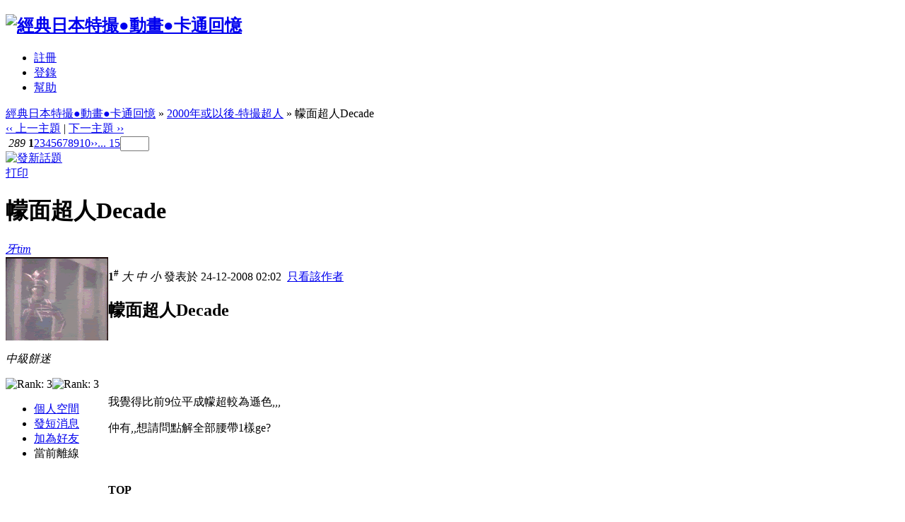

--- FILE ---
content_type: text/html
request_url: http://www.oldcake.net/viewthread.php?tid=11634&extra=page%3D1&page=1
body_size: 10331
content:
<!DOCTYPE html PUBLIC "-//W3C//DTD XHTML 1.0 Transitional//EN" "http://www.w3.org/TR/xhtml1/DTD/xhtml1-transitional.dtd">
<html xmlns="http://www.w3.org/1999/xhtml">
<head>
<meta http-equiv="Content-Type" content="text/html; charset=big5" />
<title>幪面超人Decade - 2000年或以後-特撮超人 -  經典日本特撮●動畫●卡通回憶 ※※~~oldcake.net~~※※ - Powered by Discuz!</title>
<meta name="keywords" content="免費,幪面超人,宇宙飛龍,巴別二世,V形電磁俠,三一萬能俠,惡魔人,神勇飛鷹俠,電腦奇俠,鐵甲萬能俠,再造人,卡新,破裏拳,小露寶,宇宙戰艦,伏魔三劍俠,巨靈神,五勇士,宇宙騎士,超力電磁,小甜甜,無敵鐵羅剎,太空小五義,哥頓,無敵巴拉特,大鐵人17,皇牌突擊隊,金剛小寶貝,太空保衛者,太空保衛團,磁力鐵甲人,太空西遊記,高迪安,高立的未來世界,機動戰士,排球女將,機甲艦隊,六神合體,黃金戰士,黃金戰士,太陽之牙,銀河烈風,超時空要塞,宇宙刑事Gavan,機甲創世紀,北斗之拳" />
<meta name="description" content=" 經典日本特撮●動畫●卡通回憶 
&amp;nbsp;
&amp;nbsp;
我覺得比前9位平成幪超較為遜色,,,
仲有,,想請問點解全部腰帶1樣ge? - Discuz! Board" />
<meta name="generator" content="Discuz! 6.0.0" />
<meta name="author" content="Discuz! Team and Comsenz UI Team" />
<meta name="copyright" content="2001-2007 Comsenz Inc." />
<meta name="MSSmartTagsPreventParsing" content="True" />
<meta http-equiv="MSThemeCompatible" content="Yes" />
<link rel="archives" title="經典日本特撮●動畫●卡通回憶" href="http://www.oldcake.net/archiver/" />
	<link rel="stylesheet" type="text/css" href="forumdata/cache/style_7.css" />
	<link rel="stylesheet" type="text/css" href="forumdata/cache/style_7_append.css" />
<script type="text/javascript">var IMGDIR = './images/toby_orange';var attackevasive = '0';var gid = 0;gid = parseInt('4');var fid = parseInt('537');var tid = parseInt('11634');</script>
<script src="include/javascript/common.js" type="text/javascript"></script>
<script src="include/javascript/menu.js" type="text/javascript"></script>
<script src="include/javascript/ajax.js" type="text/javascript"></script>
</head>

<body onkeydown="if(event.keyCode==27) return false;">

	<div id="append_parent"></div><div id="ajaxwaitid"></div>
	<div class="wrap">
		<div id="header">
			<h2><a href="index.php" title="經典日本特撮●動畫●卡通回憶"><img src="./images/toby_orange/logo.gif" alt="經典日本特撮●動畫●卡通回憶" border="0" /></a></h2>
			<div id="ad_headerbanner"></div>
		</div>
		<div id="menu">
		
			<ul>
							<li><a href="register.php" class="notabs">註冊</a></li>
				<li><a href="logging.php?action=login">登錄</a></li>
			
																												<li><a href="faq.php">幫助</a></li>
			</ul>
		</div>
<script src="include/javascript/viewthread.js" type="text/javascript"></script>
<script type="text/javascript">zoomstatus = parseInt(1);</script>

<div id="foruminfo">
	<div id="nav">
		<a href="index.php">經典日本特撮●動畫●卡通回憶</a> &raquo; <a href="forumdisplay.php?fid=537&amp;page=1">2000年或以後-特撮超人</a> &raquo; 幪面超人Decade	</div>
	<div id="headsearch">
			</div>
</div>

<div id="ad_text"></div>


<div class="pages_btns">
	<div class="threadflow"><a href="redirect.php?fid=537&amp;tid=11634&amp;goto=nextoldset"> &lsaquo;&lsaquo; 上一主題</a> | <a href="redirect.php?fid=537&amp;tid=11634&amp;goto=nextnewset">下一主題 &rsaquo;&rsaquo;</a></div>
	<div class="pages"><em>&nbsp;289&nbsp;</em><strong>1</strong><a href="viewthread.php?tid=11634&amp;extra=page%3D1&amp;page=2">2</a><a href="viewthread.php?tid=11634&amp;extra=page%3D1&amp;page=3">3</a><a href="viewthread.php?tid=11634&amp;extra=page%3D1&amp;page=4">4</a><a href="viewthread.php?tid=11634&amp;extra=page%3D1&amp;page=5">5</a><a href="viewthread.php?tid=11634&amp;extra=page%3D1&amp;page=6">6</a><a href="viewthread.php?tid=11634&amp;extra=page%3D1&amp;page=7">7</a><a href="viewthread.php?tid=11634&amp;extra=page%3D1&amp;page=8">8</a><a href="viewthread.php?tid=11634&amp;extra=page%3D1&amp;page=9">9</a><a href="viewthread.php?tid=11634&amp;extra=page%3D1&amp;page=10">10</a><a href="viewthread.php?tid=11634&amp;extra=page%3D1&amp;page=2" class="next">&rsaquo;&rsaquo;</a><a href="viewthread.php?tid=11634&amp;extra=page%3D1&amp;page=15" class="last">... 15</a><kbd><input type="text" name="custompage" size="3" onkeydown="if(event.keyCode==13) {window.location='viewthread.php?tid=11634&amp;extra=page%3D1&amp;page='+this.value; return false;}" /></kbd></div>			<span class="postbtn" id="newspecial" onmouseover="$('newspecial').id = 'newspecialtmp';this.id = 'newspecial';showMenu(this.id)"><a href="post.php?action=newthread&amp;fid=537&amp;extra=page%3D1"><img src="./images/toby_orange/newtopic.gif" border="0" alt="發新話題" title="發新話題" /></a></span>
		<span class="replybtn"><a href="post.php?action=reply&amp;fid=537&amp;tid=11634&amp;extra=page%3D1"><img src="./images/toby_orange/reply.gif" border="0" alt="" /></a></span></div>

	<ul class="popupmenu_popup newspecialmenu" id="newspecial_menu" style="display: none">
		<li><a href="post.php?action=newthread&amp;fid=537&amp;extra=page%3D1">發新話題</a></li>
		<li class="poll"><a href="post.php?action=newthread&amp;fid=537&amp;extra=page%3D1&amp;special=1">發佈投票</a></li>		<li class="trade"><a href="post.php?action=newthread&amp;fid=537&amp;extra=page%3D1&amp;special=2">發佈商品</a></li>		<li class="reward"><a href="post.php?action=newthread&amp;fid=537&amp;extra=page%3D1&amp;special=3">發佈懸賞</a></li>		<li class="activity"><a href="post.php?action=newthread&amp;fid=537&amp;extra=page%3D1&amp;special=4">發佈活動</a></li>		<li class="debate"><a href="post.php?action=newthread&amp;fid=537&amp;extra=page%3D1&amp;special=5">發佈辯論</a></li>		<li class="video"><a href="post.php?action=newthread&amp;fid=537&amp;extra=page%3D1&amp;special=6">發佈視頻</a></li>			</ul>

<form method="post" name="modactions">
	<input type="hidden" name="formhash" value="e683a8f1" />
	<div class="mainbox viewthread">
		<span class="headactions">
				<a href="viewthread.php?action=printable&amp;tid=11634" target="_blank" class="notabs">打印</a>
		</span>
		<h1>幪面超人Decade		</h1>
							<table id="pid144010" summary="pid144010" cellspacing="0" cellpadding="0">
			<tr>
				<td class="postauthor">
					 					<cite>											<a href="space.php?uid=2841" target="_blank" id="userinfo144010" class="dropmenu" onmouseover="showMenu(this.id)">牙tim</a></cite>
																			<div class="avatar"><img src="http://i829.photobucket.com/albums/zz216/ultramanharry/2007106151452674.gif" width="145" height="118" border="0" alt="" /></div>												<p><em>中級餅迷</em></p>
						<p><img src="./images/toby_orange/star_level2.gif" alt="Rank: 3" /><img src="./images/toby_orange/star_level1.gif" alt="Rank: 3" /></p>
																		
						<ul>
													<li class="space">
															<a href="space.php?uid=2841" target="_blank" title="牙tim的個人空間">
														個人空間</a></li>
												<li class="pm"><a href="pm.php?action=send&amp;uid=2841" target="_blank" id="ajax_uid_144010" onclick="ajaxmenu(event, this.id, 9000000, null, 0)">發短消息</a></li>
						<li class="buddy"><a href="my.php?item=buddylist&amp;newbuddyid=2841&amp;buddysubmit=yes" target="_blank" id="ajax_buddy_0" onclick="ajaxmenu(event, this.id, null, 0)">加為好友</a></li>

																					<li class="offline">當前離線
														</li>
						
						</ul>
									</td>
				<td class="postcontent" >
					<div class="postinfo">
						<strong title="複製帖子鏈接到剪貼板" id="postnum_144010" onclick="setcopy('http://www.oldcake.net/viewthread.php?tid=11634&amp;page=1#pid144010', '帖子鏈接已經複製到剪貼板')">1<sup>#</sup></strong>
													<em onclick="$('postmessage_144010').className='t_bigfont'">大</em>							<em onclick="$('postmessage_144010').className='t_msgfont'">中</em>
							<em onclick="$('postmessage_144010').className='t_smallfont'">小</em>												發表於 24-12-2008 02:02&nbsp;																					<a href="viewthread.php?tid=11634&amp;page=1&amp;authorid=2841">只看該作者</a>
																		</div>
					<div id="ad_thread2_0"></div>
					<div class="postmessage defaultpost">
												<div id="ad_thread3_0"></div><div id="ad_thread4_0"></div>
													<h2>幪面超人Decade</h2>
						
						
																											<div id="postmessage_144010" class="t_msgfont"><P><img src="http://www.hyes.tyc.edu.tw/~m78/all/p02.jpg" border="0" onclick="zoom(this)" onload="attachimg(this, 'load')" alt="" /></P>
<P>&nbsp;</P>
<P>&nbsp;</P>
<P>我覺得比前9位平成幪超較為遜色,,,</P>
<P>仲有,,想請問點解全部腰帶1樣ge?</P></div>

							
							
							
													</div>
															</div>
			</td>
		</tr>
		<tr>
			<td class="postauthor">
								<div class="popupmenu_popup userinfopanel" id="userinfo144010_menu" style="display: none;">
										<dl><dt>帖子</dt><dd>293&nbsp;</dd><dt>積分</dt><dd>321&nbsp;</dd><dt>在線時間</dt><dd>114 小時&nbsp;</dd><dt>註冊時間</dt><dd>17-11-2007&nbsp;</dd><dt>最後登錄</dt><dd>13-3-2025&nbsp;</dd></dl>
										<p><a href="space.php?action=viewpro&amp;uid=2841" target="_blank">查看詳細資料</a></p>
									</div>
							</td>
			<td class="postcontent">
				<div class="postactions">
										<p>
																																																<strong onclick="scroll(0,0)" title="頂部">TOP</strong>
					</p>
					<div id="ad_thread1_0"></div>
				</div>
			</td>
		</tr>
		</table>
		</div><div id="ad_interthread">		</div>
	<div class="mainbox viewthread">
			<table id="pid144029" summary="pid144029" cellspacing="0" cellpadding="0">
			<tr>
				<td class="postauthor">
					 					<cite>											<a href="space.php?uid=189" target="_blank" id="userinfo144029" class="dropmenu" onmouseover="showMenu(this.id)">火馬</a></cite>
																			<div class="avatar"><img src="http://i95.photobucket.com/albums/l131/toby_lau/75pvwwvqaxat57vx.jpg" width="100" height="120" border="0" alt="" /></div>												<p><em>老餅再造人</em></p>
						<p><img src="./images/toby_orange/star_level3.gif" alt="Rank: 10" /><img src="./images/toby_orange/star_level3.gif" alt="Rank: 10" /><img src="./images/toby_orange/star_level2.gif" alt="Rank: 10" /></p>
																		
						<ul>
													<li class="space">
															<a href="space.php?uid=189" target="_blank" title="火馬的個人空間">
														個人空間</a></li>
												<li class="pm"><a href="pm.php?action=send&amp;uid=189" target="_blank" id="ajax_uid_144029" onclick="ajaxmenu(event, this.id, 9000000, null, 0)">發短消息</a></li>
						<li class="buddy"><a href="my.php?item=buddylist&amp;newbuddyid=189&amp;buddysubmit=yes" target="_blank" id="ajax_buddy_1" onclick="ajaxmenu(event, this.id, null, 0)">加為好友</a></li>

																					<li class="offline">當前離線
														</li>
						
						</ul>
									</td>
				<td class="postcontent" >
					<div class="postinfo">
						<strong title="複製帖子鏈接到剪貼板" id="postnum_144029" onclick="setcopy('http://www.oldcake.net/viewthread.php?tid=11634&amp;page=1#pid144029', '帖子鏈接已經複製到剪貼板')">2<sup>#</sup></strong>
													<em onclick="$('postmessage_144029').className='t_bigfont'">大</em>							<em onclick="$('postmessage_144029').className='t_msgfont'">中</em>
							<em onclick="$('postmessage_144029').className='t_smallfont'">小</em>												發表於 24-12-2008 09:41&nbsp;																					<a href="viewthread.php?tid=11634&amp;page=1&amp;authorid=189">只看該作者</a>
																		</div>
					<div id="ad_thread2_1"></div>
					<div class="postmessage defaultpost">
												<div id="ad_thread3_1"></div><div id="ad_thread4_1"></div>
						
						
																											<div id="postmessage_144029" class="t_msgfont"><div class="quote"><h5>引用:</h5><blockquote>原帖由 <I>牙tim</I> 於 24-12-2008 02:02 發表 <A href="http://www.oldcake.net/redirect.php?goto=findpost&amp;pid=144010&amp;ptid=11634" target=_blank><IMG onmousewheel="return imgzoom(this);" onmouseover="if(this.width>screen.width*0.7) {this.resized=true; this.width=screen.width*0.7; this.style.cursor='hand'; this.alt='Click here to open new window\nCTRL+Mouse wheel to zoom in/out';}" onclick="if(!this.resized) {return true;} else {window.open('http://www.oldcake.net/images/common/back.gif');}" alt="" src="http://www.oldcake.net/images/common/back.gif" onload="if(this.width>screen.width*0.7) {this.resized=true; this.width=screen.width*0.7; this.alt='Click here to open new window\nCTRL+Mouse wheel to zoom in/out';}" border=0></A> http://www.hyes.tyc.edu.tw/~m78/all/p02.jpg &nbsp; &nbsp; 我覺得比前9位平成幪超較為遜色,,, 仲有,,想請問點解全部腰帶1樣ge? </blockquote></div>似邪惡蜘蛛俠多d................<IMG alt="" src="http://www.oldcake.net/images/smilies/toby_orange/sweat.gif" border=0 smilieid="10"></div>

							
							
							
													</div>
															</div>
			</td>
		</tr>
		<tr>
			<td class="postauthor">
								<div class="popupmenu_popup userinfopanel" id="userinfo144029_menu" style="display: none;">
										<dl><dt>帖子</dt><dd>8508&nbsp;</dd><dt>積分</dt><dd>8727&nbsp;</dd><dt>在線時間</dt><dd>1043 小時&nbsp;</dd><dt>註冊時間</dt><dd>13-9-2006&nbsp;</dd><dt>最後登錄</dt><dd>21-4-2020&nbsp;</dd></dl>
										<p><a href="space.php?action=viewpro&amp;uid=189" target="_blank">查看詳細資料</a></p>
									</div>
							</td>
			<td class="postcontent">
				<div class="postactions">
										<p>
																																																<strong onclick="scroll(0,0)" title="頂部">TOP</strong>
					</p>
					<div id="ad_thread1_1"></div>
				</div>
			</td>
		</tr>
		</table>
				</div>
	<div class="mainbox viewthread">
			<table id="pid144055" summary="pid144055" cellspacing="0" cellpadding="0">
			<tr>
				<td class="postauthor">
					 					<cite>											<a href="space.php?uid=2728" target="_blank" id="userinfo144055" class="dropmenu" onmouseover="showMenu(this.id)">聰洛多薩比</a></cite>
						<p>洋蔥頭</p>													<div class="avatar"><img src="http://www.readingtimes.com.tw/timeshtml/ad/fa0322/msnpic/87.jpg" width="124" height="124" border="0" alt="" /></div>												<p><em>版主</em></p>
						<p><img src="./images/toby_orange/star_level3.gif" alt="Rank: 7" /><img src="./images/toby_orange/star_level2.gif" alt="Rank: 7" /><img src="./images/toby_orange/star_level1.gif" alt="Rank: 7" /></p>
						<p class="customstatus">我是洋蔥頭</p>												
						<ul>
													<li class="space">
															<a href="space.php?uid=2728" target="_blank" title="洋蔥頭的家">
														個人空間</a></li>
												<li class="pm"><a href="pm.php?action=send&amp;uid=2728" target="_blank" id="ajax_uid_144055" onclick="ajaxmenu(event, this.id, 9000000, null, 0)">發短消息</a></li>
						<li class="buddy"><a href="my.php?item=buddylist&amp;newbuddyid=2728&amp;buddysubmit=yes" target="_blank" id="ajax_buddy_2" onclick="ajaxmenu(event, this.id, null, 0)">加為好友</a></li>

																					<li class="offline">當前離線
														</li>
						
						</ul>
									</td>
				<td class="postcontent" >
					<div class="postinfo">
						<strong title="複製帖子鏈接到剪貼板" id="postnum_144055" onclick="setcopy('http://www.oldcake.net/viewthread.php?tid=11634&amp;page=1#pid144055', '帖子鏈接已經複製到剪貼板')">3<sup>#</sup></strong>
													<em onclick="$('postmessage_144055').className='t_bigfont'">大</em>							<em onclick="$('postmessage_144055').className='t_msgfont'">中</em>
							<em onclick="$('postmessage_144055').className='t_smallfont'">小</em>												發表於 24-12-2008 12:07&nbsp;																					<a href="viewthread.php?tid=11634&amp;page=1&amp;authorid=2728">只看該作者</a>
																		</div>
					<div id="ad_thread2_2"></div>
					<div class="postmessage defaultpost">
												<div id="ad_thread3_2"></div><div id="ad_thread4_2"></div>
						
						
																											<div id="postmessage_144055" class="t_msgfont"><P><div class="quote"><h5>引用:</h5><blockquote>原帖由 <I>牙tim</I> 於 24-12-2008 02:02 發表 <A href="http://www.oldcake.net/redirect.php?goto=findpost&amp;pid=144010&amp;ptid=11634" target=_blank><IMG onmousewheel="return imgzoom(this);" onmouseover="if(this.width>screen.width*0.7) {this.resized=true; this.width=screen.width*0.7; this.style.cursor='hand'; this.alt='Click here to open new window\nCTRL+Mouse wheel to zoom in/out';}" onclick="if(!this.resized) {return true;} else {window.open('http://www.oldcake.net/images/common/back.gif');}" alt="" src="http://www.oldcake.net/images/common/back.gif" onload="if(this.width>screen.width*0.7) {this.resized=true; this.width=screen.width*0.7; this.alt='Click here to open new window\nCTRL+Mouse wheel to zoom in/out';}" border=0></A> http://www.hyes.tyc.edu.tw/~m78/all/p02.jpg &nbsp; &nbsp; 我覺得比前9位平成幪超較為遜色,,, 仲有,,想請問點解全部腰帶1樣ge? </blockquote></div></P>
<P>證明到一樣野...</P>
<P>佢係可以化身成為之前個九位幪面超人...</P>
<P>又或者可以召喚佢地...</P>
<P>呢個可能都幾大...</P></div>

							
							
							
													</div>
													<div class="signatures" style="maxHeightIE: 2880px;">
								特攝之家重開了!!!<br />
歡迎各位參觀: <a href="http://threec2002.neocities.org/" target="_blank">特攝之家</a>							</div>
															</div>
			</td>
		</tr>
		<tr>
			<td class="postauthor">
								<div class="popupmenu_popup userinfopanel" id="userinfo144055_menu" style="display: none;">
										<dl><dt>帖子</dt><dd>10597&nbsp;</dd><dt>積分</dt><dd>10950&nbsp;</dd><dt>在線時間</dt><dd>909 小時&nbsp;</dd><dt>註冊時間</dt><dd>11-10-2007&nbsp;</dd><dt>最後登錄</dt><dd>30-6-2018&nbsp;</dd></dl>
										<p><a href="space.php?action=viewpro&amp;uid=2728" target="_blank">查看詳細資料</a></p>
									</div>
							</td>
			<td class="postcontent">
				<div class="postactions">
										<p>
																																																<strong onclick="scroll(0,0)" title="頂部">TOP</strong>
					</p>
					<div id="ad_thread1_2"></div>
				</div>
			</td>
		</tr>
		</table>
				</div>
	<div class="mainbox viewthread">
			<table id="pid144085" summary="pid144085" cellspacing="0" cellpadding="0">
			<tr>
				<td class="postauthor">
					 					<cite>											<a href="space.php?uid=3206" target="_blank" id="userinfo144085" class="dropmenu" onmouseover="showMenu(this.id)">Kal-El</a></cite>
																			<div class="avatar"><img src="http://imageshack.us/a/img820/5554/clarkkents.jpg" width="70" height="80" border="0" alt="" /></div>												<p><em>金牌餅迷</em></p>
						<p><img src="./images/toby_orange/star_level3.gif" alt="Rank: 6" /><img src="./images/toby_orange/star_level2.gif" alt="Rank: 6" /></p>
																		
						<ul>
													<li class="space">
															<a href="space.php?uid=3206" target="_blank" title="Kal-El的個人空間">
														個人空間</a></li>
												<li class="pm"><a href="pm.php?action=send&amp;uid=3206" target="_blank" id="ajax_uid_144085" onclick="ajaxmenu(event, this.id, 9000000, null, 0)">發短消息</a></li>
						<li class="buddy"><a href="my.php?item=buddylist&amp;newbuddyid=3206&amp;buddysubmit=yes" target="_blank" id="ajax_buddy_3" onclick="ajaxmenu(event, this.id, null, 0)">加為好友</a></li>

																					<li class="offline">當前離線
														</li>
						
						</ul>
									</td>
				<td class="postcontent" >
					<div class="postinfo">
						<strong title="複製帖子鏈接到剪貼板" id="postnum_144085" onclick="setcopy('http://www.oldcake.net/viewthread.php?tid=11634&amp;page=1#pid144085', '帖子鏈接已經複製到剪貼板')">4<sup>#</sup></strong>
													<em onclick="$('postmessage_144085').className='t_bigfont'">大</em>							<em onclick="$('postmessage_144085').className='t_msgfont'">中</em>
							<em onclick="$('postmessage_144085').className='t_smallfont'">小</em>												發表於 24-12-2008 13:53&nbsp;																					<a href="viewthread.php?tid=11634&amp;page=1&amp;authorid=3206">只看該作者</a>
																		</div>
					<div id="ad_thread2_3"></div>
					<div class="postmessage defaultpost">
												<div id="ad_thread3_3"></div><div id="ad_thread4_3"></div>
						
						
																											<div id="postmessage_144085" class="t_msgfont"><div class="quote"><h5>引用:</h5><blockquote>原帖由 <i>聰洛多薩比</i> 於 24-12-2008 12:07 發表 <a href="http://www.oldcake.net/redirect.php?goto=findpost&amp;pid=144055&amp;ptid=11634" target="_blank"><img src="http://www.oldcake.net/images/common/back.gif" onload="if(this.width>screen.width*0.7) {this.resized=true; this.width=screen.width*0.7; this.alt='Click here to open new window\nCTRL+Mouse wheel to zoom in/out';}" onmouseover="if(this.width>screen.width*0.7) {this.resized=true; this.width=screen.width*0.7; this.style.cursor='hand'; this.alt='Click here to open new window\nCTRL+Mouse wheel to zoom in/out';}" onclick="if(!this.resized) {return true;} else {window.open('http://www.oldcake.net/images/common/back.gif');}" onmousewheel="return imgzoom(this);" alt="" border="0"></a>
 
證明到一樣野...
佢係可以化身成為之前個九位幪面超人...
又或者可以召喚佢地...
呢個可能都幾大... </blockquote></div><br><br>呢個新超人, 算唔算係平成超人&#22021;大總結呢???<br><br></div>

							
							
							
													</div>
															</div>
			</td>
		</tr>
		<tr>
			<td class="postauthor">
								<div class="popupmenu_popup userinfopanel" id="userinfo144085_menu" style="display: none;">
										<dl><dt>帖子</dt><dd>2815&nbsp;</dd><dt>積分</dt><dd>2904&nbsp;</dd><dt>來自</dt><dd>澳門&nbsp;</dd><dt>在線時間</dt><dd>688 小時&nbsp;</dd><dt>註冊時間</dt><dd>18-3-2008&nbsp;</dd><dt>最後登錄</dt><dd>3-4-2013&nbsp;</dd></dl>
										<p><a href="space.php?action=viewpro&amp;uid=3206" target="_blank">查看詳細資料</a></p>
									</div>
							</td>
			<td class="postcontent">
				<div class="postactions">
										<p>
																																																<strong onclick="scroll(0,0)" title="頂部">TOP</strong>
					</p>
					<div id="ad_thread1_3"></div>
				</div>
			</td>
		</tr>
		</table>
				</div>
	<div class="mainbox viewthread">
			<table id="pid145552" summary="pid145552" cellspacing="0" cellpadding="0">
			<tr>
				<td class="postauthor">
					 					<cite>											<a href="space.php?uid=2728" target="_blank" id="userinfo145552" class="dropmenu" onmouseover="showMenu(this.id)">聰洛多薩比</a></cite>
						<p>洋蔥頭</p>													<div class="avatar"><img src="http://www.readingtimes.com.tw/timeshtml/ad/fa0322/msnpic/87.jpg" width="124" height="124" border="0" alt="" /></div>												<p><em>版主</em></p>
						<p><img src="./images/toby_orange/star_level3.gif" alt="Rank: 7" /><img src="./images/toby_orange/star_level2.gif" alt="Rank: 7" /><img src="./images/toby_orange/star_level1.gif" alt="Rank: 7" /></p>
						<p class="customstatus">我是洋蔥頭</p>												
						<ul>
													<li class="space">
															<a href="space.php?uid=2728" target="_blank" title="洋蔥頭的家">
														個人空間</a></li>
												<li class="pm"><a href="pm.php?action=send&amp;uid=2728" target="_blank" id="ajax_uid_145552" onclick="ajaxmenu(event, this.id, 9000000, null, 0)">發短消息</a></li>
						<li class="buddy"><a href="my.php?item=buddylist&amp;newbuddyid=2728&amp;buddysubmit=yes" target="_blank" id="ajax_buddy_4" onclick="ajaxmenu(event, this.id, null, 0)">加為好友</a></li>

																					<li class="offline">當前離線
														</li>
						
						</ul>
									</td>
				<td class="postcontent" >
					<div class="postinfo">
						<strong title="複製帖子鏈接到剪貼板" id="postnum_145552" onclick="setcopy('http://www.oldcake.net/viewthread.php?tid=11634&amp;page=1#pid145552', '帖子鏈接已經複製到剪貼板')">5<sup>#</sup></strong>
													<em onclick="$('postmessage_145552').className='t_bigfont'">大</em>							<em onclick="$('postmessage_145552').className='t_msgfont'">中</em>
							<em onclick="$('postmessage_145552').className='t_smallfont'">小</em>												發表於 5-1-2009 15:07&nbsp;																					<a href="viewthread.php?tid=11634&amp;page=1&amp;authorid=2728">只看該作者</a>
																		</div>
					<div id="ad_thread2_4"></div>
					<div class="postmessage defaultpost">
												<div id="ad_thread3_4"></div><div id="ad_thread4_4"></div>
						
						
																											<div id="postmessage_145552" class="t_msgfont"><P><div class="quote"><h5>引用:</h5><blockquote>原帖由 <I>Kal-El</I> 於 24-12-2008 13:53 發表 <A href="http://www.oldcake.net/redirect.php?goto=findpost&amp;pid=144085&amp;ptid=11634" target=_blank><IMG onmousewheel="return imgzoom(this);" onmouseover="if(this.width>screen.width*0.7) {this.resized=true; this.width=screen.width*0.7; this.style.cursor='hand'; this.alt='Click here to open new window\nCTRL+Mouse wheel to zoom in/out';}" onclick="if(!this.resized) {return true;} else {window.open('http://www.oldcake.net/images/common/back.gif');}" alt="" src="http://www.oldcake.net/images/common/back.gif" onload="if(this.width>screen.width*0.7) {this.resized=true; this.width=screen.width*0.7; this.alt='Click here to open new window\nCTRL+Mouse wheel to zoom in/out';}" border=0></A> 呢個新超人, 算唔算係平成超人&#22021;大總結呢??? </blockquote></div></P>
<P>絕對有可能啦...</P>
<P>但係唔敢肯定...</P>
<P>所以我真係希望...</P>
<P>可以復古啦...</P></div>

							
							
							
													</div>
													<div class="signatures" style="maxHeightIE: 2880px;">
								特攝之家重開了!!!<br />
歡迎各位參觀: <a href="http://threec2002.neocities.org/" target="_blank">特攝之家</a>							</div>
															</div>
			</td>
		</tr>
		<tr>
			<td class="postauthor">
								<div class="popupmenu_popup userinfopanel" id="userinfo145552_menu" style="display: none;">
										<dl><dt>帖子</dt><dd>10597&nbsp;</dd><dt>積分</dt><dd>10950&nbsp;</dd><dt>在線時間</dt><dd>909 小時&nbsp;</dd><dt>註冊時間</dt><dd>11-10-2007&nbsp;</dd><dt>最後登錄</dt><dd>30-6-2018&nbsp;</dd></dl>
										<p><a href="space.php?action=viewpro&amp;uid=2728" target="_blank">查看詳細資料</a></p>
									</div>
							</td>
			<td class="postcontent">
				<div class="postactions">
										<p>
																																																<strong onclick="scroll(0,0)" title="頂部">TOP</strong>
					</p>
					<div id="ad_thread1_4"></div>
				</div>
			</td>
		</tr>
		</table>
				</div>
	<div class="mainbox viewthread">
			<table id="pid149774" summary="pid149774" cellspacing="0" cellpadding="0">
			<tr>
				<td class="postauthor">
					 					<cite>											<a href="space.php?uid=3390" target="_blank" id="userinfo149774" class="dropmenu" onmouseover="showMenu(this.id)">baki</a></cite>
																			<div class="avatar"><img class="avatar" src="images/avatars/noavatar.gif" alt="" /></div>												<p><em>小餅迷</em></p>
						<p><img src="./images/toby_orange/star_level2.gif" alt="Rank: 2" /></p>
																		
						<ul>
													<li class="space">
															<a href="space.php?uid=3390" target="_blank" title="baki的個人空間">
														個人空間</a></li>
												<li class="pm"><a href="pm.php?action=send&amp;uid=3390" target="_blank" id="ajax_uid_149774" onclick="ajaxmenu(event, this.id, 9000000, null, 0)">發短消息</a></li>
						<li class="buddy"><a href="my.php?item=buddylist&amp;newbuddyid=3390&amp;buddysubmit=yes" target="_blank" id="ajax_buddy_5" onclick="ajaxmenu(event, this.id, null, 0)">加為好友</a></li>

																					<li class="offline">當前離線
														</li>
						
						</ul>
									</td>
				<td class="postcontent" >
					<div class="postinfo">
						<strong title="複製帖子鏈接到剪貼板" id="postnum_149774" onclick="setcopy('http://www.oldcake.net/viewthread.php?tid=11634&amp;page=1#pid149774', '帖子鏈接已經複製到剪貼板')">6<sup>#</sup></strong>
													<em onclick="$('postmessage_149774').className='t_bigfont'">大</em>							<em onclick="$('postmessage_149774').className='t_msgfont'">中</em>
							<em onclick="$('postmessage_149774').className='t_smallfont'">小</em>												發表於 28-1-2009 00:26&nbsp;																					<a href="viewthread.php?tid=11634&amp;page=1&amp;authorid=3390">只看該作者</a>
																		</div>
					<div id="ad_thread2_5"></div>
					<div class="postmessage defaultpost">
												<div id="ad_thread3_5"></div><div id="ad_thread4_5"></div>
													<h2>幪面超人decade</h2>
						
						
																											<div id="postmessage_149774" class="t_msgfont">好像好好睇！大家討論一下！<br></div>

							
							
							
													</div>
															</div>
			</td>
		</tr>
		<tr>
			<td class="postauthor">
								<div class="popupmenu_popup userinfopanel" id="userinfo149774_menu" style="display: none;">
										<dl><dt>帖子</dt><dd>72&nbsp;</dd><dt>積分</dt><dd>81&nbsp;</dd><dt>在線時間</dt><dd>80 小時&nbsp;</dd><dt>註冊時間</dt><dd>1-5-2008&nbsp;</dd><dt>最後登錄</dt><dd>7-6-2025&nbsp;</dd></dl>
										<p><a href="space.php?action=viewpro&amp;uid=3390" target="_blank">查看詳細資料</a></p>
									</div>
							</td>
			<td class="postcontent">
				<div class="postactions">
										<p>
																																																<strong onclick="scroll(0,0)" title="頂部">TOP</strong>
					</p>
					<div id="ad_thread1_5"></div>
				</div>
			</td>
		</tr>
		</table>
				</div>
	<div class="mainbox viewthread">
			<table id="pid149852" summary="pid149852" cellspacing="0" cellpadding="0">
			<tr>
				<td class="postauthor">
					 					<cite>											<a href="space.php?uid=569" target="_blank" id="userinfo149852" class="dropmenu" onmouseover="showMenu(this.id)">特撮狂</a></cite>
																			<div class="avatar"><img src="http://static.flickr.com/100/297984845_15792f7074_o.jpg" width="150" height="150" border="0" alt="" /></div>												<p><em>中級餅迷</em></p>
						<p><img src="./images/toby_orange/star_level2.gif" alt="Rank: 3" /><img src="./images/toby_orange/star_level1.gif" alt="Rank: 3" /></p>
																		
						<ul>
													<li class="space">
															<a href="space.php?uid=569" target="_blank" title="特撮狂的個人空間">
														個人空間</a></li>
												<li class="pm"><a href="pm.php?action=send&amp;uid=569" target="_blank" id="ajax_uid_149852" onclick="ajaxmenu(event, this.id, 9000000, null, 0)">發短消息</a></li>
						<li class="buddy"><a href="my.php?item=buddylist&amp;newbuddyid=569&amp;buddysubmit=yes" target="_blank" id="ajax_buddy_6" onclick="ajaxmenu(event, this.id, null, 0)">加為好友</a></li>

																					<li class="offline">當前離線
														</li>
						
						</ul>
									</td>
				<td class="postcontent" >
					<div class="postinfo">
						<strong title="複製帖子鏈接到剪貼板" id="postnum_149852" onclick="setcopy('http://www.oldcake.net/viewthread.php?tid=11634&amp;page=1#pid149852', '帖子鏈接已經複製到剪貼板')">7<sup>#</sup></strong>
													<em onclick="$('postmessage_149852').className='t_bigfont'">大</em>							<em onclick="$('postmessage_149852').className='t_msgfont'">中</em>
							<em onclick="$('postmessage_149852').className='t_smallfont'">小</em>												發表於 28-1-2009 19:03&nbsp;																					<a href="viewthread.php?tid=11634&amp;page=1&amp;authorid=569">只看該作者</a>
																		</div>
					<div id="ad_thread2_6"></div>
					<div class="postmessage defaultpost">
												<div id="ad_thread3_6"></div><div id="ad_thread4_6"></div>
						
						
																											<div id="postmessage_149852" class="t_msgfont">看了第一集, 好大陣仗, 但為了煲到decade好勁,<br>將其他平成rider弱化了, 我就不太滿意....<br></div>

							
							
							
													</div>
															</div>
			</td>
		</tr>
		<tr>
			<td class="postauthor">
								<div class="popupmenu_popup userinfopanel" id="userinfo149852_menu" style="display: none;">
										<dl><dt>帖子</dt><dd>225&nbsp;</dd><dt>積分</dt><dd>234&nbsp;</dd><dt>在線時間</dt><dd>206 小時&nbsp;</dd><dt>註冊時間</dt><dd>27-10-2006&nbsp;</dd><dt>最後登錄</dt><dd>5-7-2016&nbsp;</dd></dl>
										<p><a href="space.php?action=viewpro&amp;uid=569" target="_blank">查看詳細資料</a></p>
									</div>
							</td>
			<td class="postcontent">
				<div class="postactions">
										<p>
																																																<strong onclick="scroll(0,0)" title="頂部">TOP</strong>
					</p>
					<div id="ad_thread1_6"></div>
				</div>
			</td>
		</tr>
		</table>
				</div>
	<div class="mainbox viewthread">
			<table id="pid149853" summary="pid149853" cellspacing="0" cellpadding="0">
			<tr>
				<td class="postauthor">
					 					<cite>											<a href="space.php?uid=3390" target="_blank" id="userinfo149853" class="dropmenu" onmouseover="showMenu(this.id)">baki</a></cite>
																			<div class="avatar"><img class="avatar" src="images/avatars/noavatar.gif" alt="" /></div>												<p><em>小餅迷</em></p>
						<p><img src="./images/toby_orange/star_level2.gif" alt="Rank: 2" /></p>
																		
						<ul>
													<li class="space">
															<a href="space.php?uid=3390" target="_blank" title="baki的個人空間">
														個人空間</a></li>
												<li class="pm"><a href="pm.php?action=send&amp;uid=3390" target="_blank" id="ajax_uid_149853" onclick="ajaxmenu(event, this.id, 9000000, null, 0)">發短消息</a></li>
						<li class="buddy"><a href="my.php?item=buddylist&amp;newbuddyid=3390&amp;buddysubmit=yes" target="_blank" id="ajax_buddy_7" onclick="ajaxmenu(event, this.id, null, 0)">加為好友</a></li>

																					<li class="offline">當前離線
														</li>
						
						</ul>
									</td>
				<td class="postcontent" >
					<div class="postinfo">
						<strong title="複製帖子鏈接到剪貼板" id="postnum_149853" onclick="setcopy('http://www.oldcake.net/viewthread.php?tid=11634&amp;page=1#pid149853', '帖子鏈接已經複製到剪貼板')">8<sup>#</sup></strong>
													<em onclick="$('postmessage_149853').className='t_bigfont'">大</em>							<em onclick="$('postmessage_149853').className='t_msgfont'">中</em>
							<em onclick="$('postmessage_149853').className='t_smallfont'">小</em>												發表於 28-1-2009 19:11&nbsp;																					<a href="viewthread.php?tid=11634&amp;page=1&amp;authorid=3390">只看該作者</a>
																		</div>
					<div id="ad_thread2_7"></div>
					<div class="postmessage defaultpost">
												<div id="ad_thread3_7"></div><div id="ad_thread4_7"></div>
						
						
																											<div id="postmessage_149853" class="t_msgfont">可在哪裡看到？<br></div>

							
							
							
													</div>
															</div>
			</td>
		</tr>
		<tr>
			<td class="postauthor">
								<div class="popupmenu_popup userinfopanel" id="userinfo149853_menu" style="display: none;">
										<dl><dt>帖子</dt><dd>72&nbsp;</dd><dt>積分</dt><dd>81&nbsp;</dd><dt>在線時間</dt><dd>80 小時&nbsp;</dd><dt>註冊時間</dt><dd>1-5-2008&nbsp;</dd><dt>最後登錄</dt><dd>7-6-2025&nbsp;</dd></dl>
										<p><a href="space.php?action=viewpro&amp;uid=3390" target="_blank">查看詳細資料</a></p>
									</div>
							</td>
			<td class="postcontent">
				<div class="postactions">
										<p>
																																																<strong onclick="scroll(0,0)" title="頂部">TOP</strong>
					</p>
					<div id="ad_thread1_7"></div>
				</div>
			</td>
		</tr>
		</table>
				</div>
	<div class="mainbox viewthread">
			<table id="pid149854" summary="pid149854" cellspacing="0" cellpadding="0">
			<tr>
				<td class="postauthor">
					 					<cite>											<a href="space.php?uid=189" target="_blank" id="userinfo149854" class="dropmenu" onmouseover="showMenu(this.id)">火馬</a></cite>
																			<div class="avatar"><img src="http://i95.photobucket.com/albums/l131/toby_lau/75pvwwvqaxat57vx.jpg" width="100" height="120" border="0" alt="" /></div>												<p><em>老餅再造人</em></p>
						<p><img src="./images/toby_orange/star_level3.gif" alt="Rank: 10" /><img src="./images/toby_orange/star_level3.gif" alt="Rank: 10" /><img src="./images/toby_orange/star_level2.gif" alt="Rank: 10" /></p>
																		
						<ul>
													<li class="space">
															<a href="space.php?uid=189" target="_blank" title="火馬的個人空間">
														個人空間</a></li>
												<li class="pm"><a href="pm.php?action=send&amp;uid=189" target="_blank" id="ajax_uid_149854" onclick="ajaxmenu(event, this.id, 9000000, null, 0)">發短消息</a></li>
						<li class="buddy"><a href="my.php?item=buddylist&amp;newbuddyid=189&amp;buddysubmit=yes" target="_blank" id="ajax_buddy_8" onclick="ajaxmenu(event, this.id, null, 0)">加為好友</a></li>

																					<li class="offline">當前離線
														</li>
						
						</ul>
									</td>
				<td class="postcontent" >
					<div class="postinfo">
						<strong title="複製帖子鏈接到剪貼板" id="postnum_149854" onclick="setcopy('http://www.oldcake.net/viewthread.php?tid=11634&amp;page=1#pid149854', '帖子鏈接已經複製到剪貼板')">9<sup>#</sup></strong>
													<em onclick="$('postmessage_149854').className='t_bigfont'">大</em>							<em onclick="$('postmessage_149854').className='t_msgfont'">中</em>
							<em onclick="$('postmessage_149854').className='t_smallfont'">小</em>												發表於 28-1-2009 19:34&nbsp;																					<a href="viewthread.php?tid=11634&amp;page=1&amp;authorid=189">只看該作者</a>
																		</div>
					<div id="ad_thread2_8"></div>
					<div class="postmessage defaultpost">
												<div id="ad_thread3_8"></div><div id="ad_thread4_8"></div>
													<h2>假面&#39569;士Decade 第1集</h2>
						
						
																											<div id="postmessage_149854" class="t_msgfont"><P><A href="http://v.ku6.com/show/ZI75g_LVA6lUl_0G.html">http://v.ku6.com/show/ZI75g_LVA6lUl_0G.html</A></P>
<P>&nbsp;</P>
<P>太誇張...<IMG alt="" src="http://www.oldcake.net/images/smilies/toby_orange/sweat.gif" border=0 smilieid="10"> </P></div>

							
							
							
													</div>
															</div>
			</td>
		</tr>
		<tr>
			<td class="postauthor">
								<div class="popupmenu_popup userinfopanel" id="userinfo149854_menu" style="display: none;">
										<dl><dt>帖子</dt><dd>8508&nbsp;</dd><dt>積分</dt><dd>8727&nbsp;</dd><dt>在線時間</dt><dd>1043 小時&nbsp;</dd><dt>註冊時間</dt><dd>13-9-2006&nbsp;</dd><dt>最後登錄</dt><dd>21-4-2020&nbsp;</dd></dl>
										<p><a href="space.php?action=viewpro&amp;uid=189" target="_blank">查看詳細資料</a></p>
									</div>
							</td>
			<td class="postcontent">
				<div class="postactions">
										<p>
																																																<strong onclick="scroll(0,0)" title="頂部">TOP</strong>
					</p>
					<div id="ad_thread1_8"></div>
				</div>
			</td>
		</tr>
		</table>
				</div>
	<div class="mainbox viewthread">
			<table id="pid149860" summary="pid149860" cellspacing="0" cellpadding="0">
			<tr>
				<td class="postauthor">
					 					<cite>											<a href="space.php?uid=3390" target="_blank" id="userinfo149860" class="dropmenu" onmouseover="showMenu(this.id)">baki</a></cite>
																			<div class="avatar"><img class="avatar" src="images/avatars/noavatar.gif" alt="" /></div>												<p><em>小餅迷</em></p>
						<p><img src="./images/toby_orange/star_level2.gif" alt="Rank: 2" /></p>
																		
						<ul>
													<li class="space">
															<a href="space.php?uid=3390" target="_blank" title="baki的個人空間">
														個人空間</a></li>
												<li class="pm"><a href="pm.php?action=send&amp;uid=3390" target="_blank" id="ajax_uid_149860" onclick="ajaxmenu(event, this.id, 9000000, null, 0)">發短消息</a></li>
						<li class="buddy"><a href="my.php?item=buddylist&amp;newbuddyid=3390&amp;buddysubmit=yes" target="_blank" id="ajax_buddy_9" onclick="ajaxmenu(event, this.id, null, 0)">加為好友</a></li>

																					<li class="offline">當前離線
														</li>
						
						</ul>
									</td>
				<td class="postcontent" >
					<div class="postinfo">
						<strong title="複製帖子鏈接到剪貼板" id="postnum_149860" onclick="setcopy('http://www.oldcake.net/viewthread.php?tid=11634&amp;page=1#pid149860', '帖子鏈接已經複製到剪貼板')">10<sup>#</sup></strong>
													<em onclick="$('postmessage_149860').className='t_bigfont'">大</em>							<em onclick="$('postmessage_149860').className='t_msgfont'">中</em>
							<em onclick="$('postmessage_149860').className='t_smallfont'">小</em>												發表於 28-1-2009 19:45&nbsp;																					<a href="viewthread.php?tid=11634&amp;page=1&amp;authorid=3390">只看該作者</a>
																		</div>
					<div id="ad_thread2_9"></div>
					<div class="postmessage defaultpost">
												<div id="ad_thread3_9"></div><div id="ad_thread4_9"></div>
						
						
																											<div id="postmessage_149860" class="t_msgfont">故事很吸引，充滿期待，可惜平成年年代的幪面超人因工作關係好少收看了…<br>不知會否去會black/rx/zo的年代？<img smilieid="9" src="http://oldcake.net/images/smilies/toby_orange/titter.gif" border="0"><br></div>

							
							
							
													</div>
															</div>
			</td>
		</tr>
		<tr>
			<td class="postauthor">
								<div class="popupmenu_popup userinfopanel" id="userinfo149860_menu" style="display: none;">
										<dl><dt>帖子</dt><dd>72&nbsp;</dd><dt>積分</dt><dd>81&nbsp;</dd><dt>在線時間</dt><dd>80 小時&nbsp;</dd><dt>註冊時間</dt><dd>1-5-2008&nbsp;</dd><dt>最後登錄</dt><dd>7-6-2025&nbsp;</dd></dl>
										<p><a href="space.php?action=viewpro&amp;uid=3390" target="_blank">查看詳細資料</a></p>
									</div>
							</td>
			<td class="postcontent">
				<div class="postactions">
										<p>
																																																<strong onclick="scroll(0,0)" title="頂部">TOP</strong>
					</p>
					<div id="ad_thread1_9"></div>
				</div>
			</td>
		</tr>
		</table>
				</div>
	<div class="mainbox viewthread">
			<table id="pid149938" summary="pid149938" cellspacing="0" cellpadding="0">
			<tr>
				<td class="postauthor">
					 					<cite>											<a href="space.php?uid=3603" target="_blank" id="userinfo149938" class="dropmenu" onmouseover="showMenu(this.id)">kabutokm</a></cite>
						<p>幪面超人V3</p>													<div class="avatar"><img src="http://hk.wrs.yahoo.com/_ylt=A3xsaChp9StJYT8BJwi.ygt./SIG=137h9k2tr/EXP=1227704041/**http%3A//hk.image.auctions.yahoo.com/users/8/7/6/9/hkudt-thumb-1155955987978564-4.jpg" width="112" height="99" border="0" alt="" /></div>												<p><em>小餅迷</em></p>
						<p><img src="./images/toby_orange/star_level2.gif" alt="Rank: 2" /></p>
																		
						<ul>
													<li class="space">
															<a href="space.php?uid=3603" target="_blank" title="kabutokm的個人空間">
														個人空間</a></li>
												<li class="pm"><a href="pm.php?action=send&amp;uid=3603" target="_blank" id="ajax_uid_149938" onclick="ajaxmenu(event, this.id, 9000000, null, 0)">發短消息</a></li>
						<li class="buddy"><a href="my.php?item=buddylist&amp;newbuddyid=3603&amp;buddysubmit=yes" target="_blank" id="ajax_buddy_10" onclick="ajaxmenu(event, this.id, null, 0)">加為好友</a></li>

																					<li class="offline">當前離線
														</li>
						
						</ul>
									</td>
				<td class="postcontent" >
					<div class="postinfo">
						<strong title="複製帖子鏈接到剪貼板" id="postnum_149938" onclick="setcopy('http://www.oldcake.net/viewthread.php?tid=11634&amp;page=1#pid149938', '帖子鏈接已經複製到剪貼板')">11<sup>#</sup></strong>
													<em onclick="$('postmessage_149938').className='t_bigfont'">大</em>							<em onclick="$('postmessage_149938').className='t_msgfont'">中</em>
							<em onclick="$('postmessage_149938').className='t_smallfont'">小</em>												發表於 29-1-2009 11:32&nbsp;																					<a href="viewthread.php?tid=11634&amp;page=1&amp;authorid=3603">只看該作者</a>
																		</div>
					<div id="ad_thread2_10"></div>
					<div class="postmessage defaultpost">
												<div id="ad_thread3_10"></div><div id="ad_thread4_10"></div>
						
						
																											<div id="postmessage_149938" class="t_msgfont"><P>開頭kabuto用高速化都唔WIN<IMG alt="" src="http://oldcake.net/images/smilies/toby_orange/sweat.gif" border=0 smilieid="10"> <IMG alt="" src="http://oldcake.net/images/smilies/toby_orange/sweat.gif" border=0 smilieid="10"> 我見佢冇用高速化&nbsp; 係手下留情<IMG alt="" src="http://oldcake.net/images/smilies/toby_orange/sweat.gif" border=0 smilieid="10"> </P>
<P>&nbsp;</P>

[<i> 本帖最後由 kabutokm 於 29-1-2009 11:59 編輯 </i>]</div>

							
							
							
													</div>
															</div>
			</td>
		</tr>
		<tr>
			<td class="postauthor">
								<div class="popupmenu_popup userinfopanel" id="userinfo149938_menu" style="display: none;">
										<div class="imicons">
						<a href="javascript:;" onclick="msnoperate('add', 'kabutok@live.hk')" title="添加 kabutokm 為MSN好友"><img src="./images/toby_orange/msnadd.gif" alt="添加 kabutokm 為MSN好友" /></a>
							<a href="javascript:;" onclick="msnoperate('chat', 'kabutok@live.hk')" title="通過MSN和 kabutokm 交談"><img src="./images/toby_orange/msnchat.gif" alt="通過MSN和 kabutokm 交談" /></a>																													</div>
										<dl><dt>帖子</dt><dd>99&nbsp;</dd><dt>積分</dt><dd>132&nbsp;</dd><dt>在線時間</dt><dd>82 小時&nbsp;</dd><dt>註冊時間</dt><dd>27-7-2008&nbsp;</dd><dt>最後登錄</dt><dd>26-7-2011&nbsp;</dd></dl>
										<p><a href="space.php?action=viewpro&amp;uid=3603" target="_blank">查看詳細資料</a></p>
									</div>
							</td>
			<td class="postcontent">
				<div class="postactions">
										<p>
																																																<strong onclick="scroll(0,0)" title="頂部">TOP</strong>
					</p>
					<div id="ad_thread1_10"></div>
				</div>
			</td>
		</tr>
		</table>
				</div>
	<div class="mainbox viewthread">
			<table id="pid149967" summary="pid149967" cellspacing="0" cellpadding="0">
			<tr>
				<td class="postauthor">
					 					<cite>											<a href="space.php?uid=609" target="_blank" id="userinfo149967" class="dropmenu" onmouseover="showMenu(this.id)">actionkamen</a></cite>
						<p>動感超人</p>													<div class="avatar"><img src="http://i942.photobucket.com/albums/ad270/blackactionkamen/actionkamen2_zps0a3cea83.jpg" width="160" height="111" border="0" alt="" /></div>												<p><em>超級版主</em></p>
						<p><img src="./images/toby_orange/star_level3.gif" alt="Rank: 8" /><img src="./images/toby_orange/star_level3.gif" alt="Rank: 8" /></p>
																		
						<ul>
													<li class="space">
															<a href="space.php?uid=609" target="_blank" title="actionkamen的個人空間">
														個人空間</a></li>
												<li class="pm"><a href="pm.php?action=send&amp;uid=609" target="_blank" id="ajax_uid_149967" onclick="ajaxmenu(event, this.id, 9000000, null, 0)">發短消息</a></li>
						<li class="buddy"><a href="my.php?item=buddylist&amp;newbuddyid=609&amp;buddysubmit=yes" target="_blank" id="ajax_buddy_11" onclick="ajaxmenu(event, this.id, null, 0)">加為好友</a></li>

																					<li class="offline">當前離線
														</li>
						
						</ul>
									</td>
				<td class="postcontent" >
					<div class="postinfo">
						<strong title="複製帖子鏈接到剪貼板" id="postnum_149967" onclick="setcopy('http://www.oldcake.net/viewthread.php?tid=11634&amp;page=1#pid149967', '帖子鏈接已經複製到剪貼板')">12<sup>#</sup></strong>
													<em onclick="$('postmessage_149967').className='t_bigfont'">大</em>							<em onclick="$('postmessage_149967').className='t_msgfont'">中</em>
							<em onclick="$('postmessage_149967').className='t_smallfont'">小</em>												發表於 29-1-2009 14:44&nbsp;																					<a href="viewthread.php?tid=11634&amp;page=1&amp;authorid=609">只看該作者</a>
																		</div>
					<div id="ad_thread2_11"></div>
					<div class="postmessage defaultpost">
												<div id="ad_thread3_11"></div><div id="ad_thread4_11"></div>
						
						
																											<div id="postmessage_149967" class="t_msgfont">五代雄介換&#21655;人（其實都預&#21655;）！<br><br>但係 一&#26465;薰 變&#21655;女人<img smilieid="10" src="http://oldcake.net/images/smilies/toby_orange/sweat.gif" border="0"><br><br><br></div>

							
							
							
													</div>
															</div>
			</td>
		</tr>
		<tr>
			<td class="postauthor">
								<div class="popupmenu_popup userinfopanel" id="userinfo149967_menu" style="display: none;">
										<dl><dt>帖子</dt><dd>12402&nbsp;</dd><dt>積分</dt><dd>12619&nbsp;</dd><dt>來自</dt><dd>動感幼稚園&nbsp;</dd><dt>在線時間</dt><dd>3416 小時&nbsp;</dd><dt>註冊時間</dt><dd>30-10-2006&nbsp;</dd><dt>最後登錄</dt><dd>4-10-2023&nbsp;</dd></dl>
										<p><a href="space.php?action=viewpro&amp;uid=609" target="_blank">查看詳細資料</a></p>
									</div>
							</td>
			<td class="postcontent">
				<div class="postactions">
										<p>
																																																<strong onclick="scroll(0,0)" title="頂部">TOP</strong>
					</p>
					<div id="ad_thread1_11"></div>
				</div>
			</td>
		</tr>
		</table>
				</div>
	<div class="mainbox viewthread">
			<table id="pid150248" summary="pid150248" cellspacing="0" cellpadding="0">
			<tr>
				<td class="postauthor">
					 					<cite>											<a href="space.php?uid=3717" target="_blank" id="userinfo150248" class="dropmenu" onmouseover="showMenu(this.id)">020026</a></cite>
																			<div class="avatar"><img class="avatar" src="images/avatars/noavatar.gif" alt="" /></div>												<p><em>新餅</em></p>
						<p><img src="./images/toby_orange/star_level1.gif" alt="Rank: 1" /></p>
																		
						<ul>
													<li class="space">
															<a href="space.php?uid=3717" target="_blank" title="020026的個人空間">
														個人空間</a></li>
												<li class="pm"><a href="pm.php?action=send&amp;uid=3717" target="_blank" id="ajax_uid_150248" onclick="ajaxmenu(event, this.id, 9000000, null, 0)">發短消息</a></li>
						<li class="buddy"><a href="my.php?item=buddylist&amp;newbuddyid=3717&amp;buddysubmit=yes" target="_blank" id="ajax_buddy_12" onclick="ajaxmenu(event, this.id, null, 0)">加為好友</a></li>

																					<li class="offline">當前離線
														</li>
						
						</ul>
									</td>
				<td class="postcontent" >
					<div class="postinfo">
						<strong title="複製帖子鏈接到剪貼板" id="postnum_150248" onclick="setcopy('http://www.oldcake.net/viewthread.php?tid=11634&amp;page=1#pid150248', '帖子鏈接已經複製到剪貼板')">13<sup>#</sup></strong>
													<em onclick="$('postmessage_150248').className='t_bigfont'">大</em>							<em onclick="$('postmessage_150248').className='t_msgfont'">中</em>
							<em onclick="$('postmessage_150248').className='t_smallfont'">小</em>												發表於 30-1-2009 13:57&nbsp;																					<a href="viewthread.php?tid=11634&amp;page=1&amp;authorid=3717">只看該作者</a>
																		</div>
					<div id="ad_thread2_12"></div>
					<div class="postmessage defaultpost">
												<div id="ad_thread3_12"></div><div id="ad_thread4_12"></div>
						
						
																											<div id="postmessage_150248" class="t_msgfont">講到班幪超好奸咁=&nbsp; =</div>

							
							
							
													</div>
															</div>
			</td>
		</tr>
		<tr>
			<td class="postauthor">
								<div class="popupmenu_popup userinfopanel" id="userinfo150248_menu" style="display: none;">
										<dl><dt>帖子</dt><dd>3&nbsp;</dd><dt>積分</dt><dd>4&nbsp;</dd><dt>在線時間</dt><dd>4 小時&nbsp;</dd><dt>註冊時間</dt><dd>6-9-2008&nbsp;</dd><dt>最後登錄</dt><dd>4-2-2009&nbsp;</dd></dl>
										<p><a href="space.php?action=viewpro&amp;uid=3717" target="_blank">查看詳細資料</a></p>
									</div>
							</td>
			<td class="postcontent">
				<div class="postactions">
										<p>
																																																<strong onclick="scroll(0,0)" title="頂部">TOP</strong>
					</p>
					<div id="ad_thread1_12"></div>
				</div>
			</td>
		</tr>
		</table>
				</div>
	<div class="mainbox viewthread">
			<table id="pid150423" summary="pid150423" cellspacing="0" cellpadding="0">
			<tr>
				<td class="postauthor">
					 					<cite>											<a href="space.php?uid=2088" target="_blank" id="userinfo150423" class="dropmenu" onmouseover="showMenu(this.id)">綠寶210</a></cite>
																			<div class="avatar"><img src="http://i172.photobucket.com/albums/w1/gg78gii/Oldcake/007/9.jpg" width="160" height="89" border="0" alt="" /></div>												<p><em>版主</em></p>
						<p><img src="./images/toby_orange/star_level3.gif" alt="Rank: 7" /><img src="./images/toby_orange/star_level2.gif" alt="Rank: 7" /><img src="./images/toby_orange/star_level1.gif" alt="Rank: 7" /></p>
						<p class="customstatus">I Want To Believe</p>												
						<ul>
													<li class="space">
															<a href="space.php?uid=2088" target="_blank" title="綠寶210的個人空間">
														個人空間</a></li>
												<li class="pm"><a href="pm.php?action=send&amp;uid=2088" target="_blank" id="ajax_uid_150423" onclick="ajaxmenu(event, this.id, 9000000, null, 0)">發短消息</a></li>
						<li class="buddy"><a href="my.php?item=buddylist&amp;newbuddyid=2088&amp;buddysubmit=yes" target="_blank" id="ajax_buddy_13" onclick="ajaxmenu(event, this.id, null, 0)">加為好友</a></li>

																					<li class="offline">當前離線
														</li>
						
						</ul>
									</td>
				<td class="postcontent" >
					<div class="postinfo">
						<strong title="複製帖子鏈接到剪貼板" id="postnum_150423" onclick="setcopy('http://www.oldcake.net/viewthread.php?tid=11634&amp;page=1#pid150423', '帖子鏈接已經複製到剪貼板')">14<sup>#</sup></strong>
													<em onclick="$('postmessage_150423').className='t_bigfont'">大</em>							<em onclick="$('postmessage_150423').className='t_msgfont'">中</em>
							<em onclick="$('postmessage_150423').className='t_smallfont'">小</em>												發表於 31-1-2009 00:49&nbsp;																					<a href="viewthread.php?tid=11634&amp;page=1&amp;authorid=2088">只看該作者</a>
																		</div>
					<div id="ad_thread2_13"></div>
					<div class="postmessage defaultpost">
												<div id="ad_thread3_13"></div><div id="ad_thread4_13"></div>
						
						
																											<div id="postmessage_150423" class="t_msgfont"><P>開場有幾十個幪面超人一起出現<IMG alt="" src="http://www.oldcake.net/images/smilies/toby_orange/shocked.gif" border=0 smilieid="6"> , 好壯觀.</P>
<P>&nbsp;</P></div>

							
							
							
													</div>
													<div class="signatures" style="maxHeightIE: 2880px;">
								<img src="http://i172.photobucket.com/albums/w1/gg78gii/Oldcake/007/3-2.jpg" border="0" onclick="zoom(this)" onload="attachimg(this, 'load')" alt="" />							</div>
															</div>
			</td>
		</tr>
		<tr>
			<td class="postauthor">
								<div class="popupmenu_popup userinfopanel" id="userinfo150423_menu" style="display: none;">
										<dl><dt>帖子</dt><dd>4283&nbsp;</dd><dt>積分</dt><dd>4523&nbsp;</dd><dt>在線時間</dt><dd>774 小時&nbsp;</dd><dt>註冊時間</dt><dd>21-3-2007&nbsp;</dd><dt>最後登錄</dt><dd>16-5-2014&nbsp;</dd></dl>
										<p><a href="space.php?action=viewpro&amp;uid=2088" target="_blank">查看詳細資料</a></p>
									</div>
							</td>
			<td class="postcontent">
				<div class="postactions">
										<p>
																																																<strong onclick="scroll(0,0)" title="頂部">TOP</strong>
					</p>
					<div id="ad_thread1_13"></div>
				</div>
			</td>
		</tr>
		</table>
				</div>
	<div class="mainbox viewthread">
			<table id="pid150446" summary="pid150446" cellspacing="0" cellpadding="0">
			<tr>
				<td class="postauthor">
					 					<cite>											<a href="space.php?uid=609" target="_blank" id="userinfo150446" class="dropmenu" onmouseover="showMenu(this.id)">actionkamen</a></cite>
						<p>動感超人</p>													<div class="avatar"><img src="http://i942.photobucket.com/albums/ad270/blackactionkamen/actionkamen2_zps0a3cea83.jpg" width="160" height="111" border="0" alt="" /></div>												<p><em>超級版主</em></p>
						<p><img src="./images/toby_orange/star_level3.gif" alt="Rank: 8" /><img src="./images/toby_orange/star_level3.gif" alt="Rank: 8" /></p>
																		
						<ul>
													<li class="space">
															<a href="space.php?uid=609" target="_blank" title="actionkamen的個人空間">
														個人空間</a></li>
												<li class="pm"><a href="pm.php?action=send&amp;uid=609" target="_blank" id="ajax_uid_150446" onclick="ajaxmenu(event, this.id, 9000000, null, 0)">發短消息</a></li>
						<li class="buddy"><a href="my.php?item=buddylist&amp;newbuddyid=609&amp;buddysubmit=yes" target="_blank" id="ajax_buddy_14" onclick="ajaxmenu(event, this.id, null, 0)">加為好友</a></li>

																					<li class="offline">當前離線
														</li>
						
						</ul>
									</td>
				<td class="postcontent" >
					<div class="postinfo">
						<strong title="複製帖子鏈接到剪貼板" id="postnum_150446" onclick="setcopy('http://www.oldcake.net/viewthread.php?tid=11634&amp;page=1#pid150446', '帖子鏈接已經複製到剪貼板')">15<sup>#</sup></strong>
													<em onclick="$('postmessage_150446').className='t_bigfont'">大</em>							<em onclick="$('postmessage_150446').className='t_msgfont'">中</em>
							<em onclick="$('postmessage_150446').className='t_smallfont'">小</em>												發表於 31-1-2009 01:50&nbsp;																					<a href="viewthread.php?tid=11634&amp;page=1&amp;authorid=609">只看該作者</a>
																		</div>
					<div id="ad_thread2_14"></div>
					<div class="postmessage defaultpost">
												<div id="ad_thread3_14"></div><div id="ad_thread4_14"></div>
						
						
																											<div id="postmessage_150446" class="t_msgfont"><div class="quote"><h5>引用:</h5><blockquote>原帖由 <i>綠寶210</i> 於 31-1-2009 00:49 發表 <a href="http://oldcake.net/redirect.php?goto=findpost&amp;pid=150423&amp;ptid=11909" target="_blank"><img src="http://oldcake.net/images/common/back.gif" onload="if(this.width>screen.width*0.7) {this.resized=true; this.width=screen.width*0.7; this.alt='Click here to open new window\nCTRL+Mouse wheel to zoom in/out';}" onmouseover="if(this.width>screen.width*0.7) {this.resized=true; this.width=screen.width*0.7; this.style.cursor='hand'; this.alt='Click here to open new window\nCTRL+Mouse wheel to zoom in/out';}" onclick="if(!this.resized) {return true;} else {window.open(this.src);}" onmousewheel="return imgzoom(this);" alt="" border="0"></a>
開場有幾十個幪面超人一起出現 , 好壯觀.
&nbsp; </blockquote></div><br><br>不過多到睇唔哂！<img smilieid="12" src="http://oldcake.net/images/smilies/toby_orange/lol.gif" border="0"><br><br><br></div>

							
							
							
													</div>
															</div>
			</td>
		</tr>
		<tr>
			<td class="postauthor">
								<div class="popupmenu_popup userinfopanel" id="userinfo150446_menu" style="display: none;">
										<dl><dt>帖子</dt><dd>12402&nbsp;</dd><dt>積分</dt><dd>12619&nbsp;</dd><dt>來自</dt><dd>動感幼稚園&nbsp;</dd><dt>在線時間</dt><dd>3416 小時&nbsp;</dd><dt>註冊時間</dt><dd>30-10-2006&nbsp;</dd><dt>最後登錄</dt><dd>4-10-2023&nbsp;</dd></dl>
										<p><a href="space.php?action=viewpro&amp;uid=609" target="_blank">查看詳細資料</a></p>
									</div>
							</td>
			<td class="postcontent">
				<div class="postactions">
										<p>
																																																<strong onclick="scroll(0,0)" title="頂部">TOP</strong>
					</p>
					<div id="ad_thread1_14"></div>
				</div>
			</td>
		</tr>
		</table>
				</div>
	<div class="mainbox viewthread">
			<table id="pid150453" summary="pid150453" cellspacing="0" cellpadding="0">
			<tr>
				<td class="postauthor">
					 					<cite>											<a href="space.php?uid=3189" target="_blank" id="userinfo150453" class="dropmenu" onmouseover="showMenu(this.id)">LouisLee</a></cite>
						<p>Louis</p>													<div class="avatar"><img src="http://i454.photobucket.com/albums/qq267/LouisLeeKH/01-4.jpg" width="160" height="146" border="0" alt="" /></div>												<p><em>老餅再造人</em></p>
						<p><img src="./images/toby_orange/star_level3.gif" alt="Rank: 10" /><img src="./images/toby_orange/star_level3.gif" alt="Rank: 10" /><img src="./images/toby_orange/star_level2.gif" alt="Rank: 10" /></p>
						<p class="customstatus">守缺齋主人</p>												
						<ul>
													<li class="space">
															<a href="space.php?uid=3189" target="_blank" title="LouisLee的個人空間">
														個人空間</a></li>
												<li class="pm"><a href="pm.php?action=send&amp;uid=3189" target="_blank" id="ajax_uid_150453" onclick="ajaxmenu(event, this.id, 9000000, null, 0)">發短消息</a></li>
						<li class="buddy"><a href="my.php?item=buddylist&amp;newbuddyid=3189&amp;buddysubmit=yes" target="_blank" id="ajax_buddy_15" onclick="ajaxmenu(event, this.id, null, 0)">加為好友</a></li>

																					<li class="offline">當前離線
														</li>
						
						</ul>
									</td>
				<td class="postcontent" >
					<div class="postinfo">
						<strong title="複製帖子鏈接到剪貼板" id="postnum_150453" onclick="setcopy('http://www.oldcake.net/viewthread.php?tid=11634&amp;page=1#pid150453', '帖子鏈接已經複製到剪貼板')">16<sup>#</sup></strong>
													<em onclick="$('postmessage_150453').className='t_bigfont'">大</em>							<em onclick="$('postmessage_150453').className='t_msgfont'">中</em>
							<em onclick="$('postmessage_150453').className='t_smallfont'">小</em>												發表於 31-1-2009 02:17&nbsp;																					<a href="viewthread.php?tid=11634&amp;page=1&amp;authorid=3189">只看該作者</a>
																		</div>
					<div id="ad_thread2_15"></div>
					<div class="postmessage defaultpost">
												<div id="ad_thread3_15"></div><div id="ad_thread4_15"></div>
						
						
																											<div id="postmessage_150453" class="t_msgfont"><FONT size=4>所以我話幪超一定襟玩過鹹超, 勝在創意無限, 乜都諗得出!!!</FONT></div>

							
							
							
													</div>
															</div>
			</td>
		</tr>
		<tr>
			<td class="postauthor">
								<div class="popupmenu_popup userinfopanel" id="userinfo150453_menu" style="display: none;">
										<dl><dt>帖子</dt><dd>8512&nbsp;</dd><dt>積分</dt><dd>8853&nbsp;</dd><dt>來自</dt><dd>Hong Kong&nbsp;</dd><dt>在線時間</dt><dd>4254 小時&nbsp;</dd><dt>註冊時間</dt><dd>13-3-2008&nbsp;</dd><dt>最後登錄</dt><dd>21-5-2021&nbsp;</dd></dl>
											<p><a href="http://www.chelsia-chan.com/" target="_blank">查看個人網站</a></p>
										<p><a href="space.php?action=viewpro&amp;uid=3189" target="_blank">查看詳細資料</a></p>
									</div>
							</td>
			<td class="postcontent">
				<div class="postactions">
										<p>
																																																<strong onclick="scroll(0,0)" title="頂部">TOP</strong>
					</p>
					<div id="ad_thread1_15"></div>
				</div>
			</td>
		</tr>
		</table>
				</div>
	<div class="mainbox viewthread">
			<table id="pid150508" summary="pid150508" cellspacing="0" cellpadding="0">
			<tr>
				<td class="postauthor">
					 					<cite>											<a href="space.php?uid=609" target="_blank" id="userinfo150508" class="dropmenu" onmouseover="showMenu(this.id)">actionkamen</a></cite>
						<p>動感超人</p>													<div class="avatar"><img src="http://i942.photobucket.com/albums/ad270/blackactionkamen/actionkamen2_zps0a3cea83.jpg" width="160" height="111" border="0" alt="" /></div>												<p><em>超級版主</em></p>
						<p><img src="./images/toby_orange/star_level3.gif" alt="Rank: 8" /><img src="./images/toby_orange/star_level3.gif" alt="Rank: 8" /></p>
																		
						<ul>
													<li class="space">
															<a href="space.php?uid=609" target="_blank" title="actionkamen的個人空間">
														個人空間</a></li>
												<li class="pm"><a href="pm.php?action=send&amp;uid=609" target="_blank" id="ajax_uid_150508" onclick="ajaxmenu(event, this.id, 9000000, null, 0)">發短消息</a></li>
						<li class="buddy"><a href="my.php?item=buddylist&amp;newbuddyid=609&amp;buddysubmit=yes" target="_blank" id="ajax_buddy_16" onclick="ajaxmenu(event, this.id, null, 0)">加為好友</a></li>

																					<li class="offline">當前離線
														</li>
						
						</ul>
									</td>
				<td class="postcontent" >
					<div class="postinfo">
						<strong title="複製帖子鏈接到剪貼板" id="postnum_150508" onclick="setcopy('http://www.oldcake.net/viewthread.php?tid=11634&amp;page=1#pid150508', '帖子鏈接已經複製到剪貼板')">17<sup>#</sup></strong>
													<em onclick="$('postmessage_150508').className='t_bigfont'">大</em>							<em onclick="$('postmessage_150508').className='t_msgfont'">中</em>
							<em onclick="$('postmessage_150508').className='t_smallfont'">小</em>												發表於 31-1-2009 17:34&nbsp;																					<a href="viewthread.php?tid=11634&amp;page=1&amp;authorid=609">只看該作者</a>
																		</div>
					<div id="ad_thread2_16"></div>
					<div class="postmessage defaultpost">
												<div id="ad_thread3_16"></div><div id="ad_thread4_16"></div>
						
						
																											<div id="postmessage_150508" class="t_msgfont"><div class="quote"><h5>引用:</h5><blockquote>原帖由 <i>LouisLee</i> 於 31-1-2009 02:17 發表 <a href="http://oldcake.net/redirect.php?goto=findpost&amp;pid=150453&amp;ptid=11909" target="_blank"><img src="http://oldcake.net/images/common/back.gif" onload="if(this.width>screen.width*0.7) {this.resized=true; this.width=screen.width*0.7; this.alt='Click here to open new window\nCTRL+Mouse wheel to zoom in/out';}" onmouseover="if(this.width>screen.width*0.7) {this.resized=true; this.width=screen.width*0.7; this.style.cursor='hand'; this.alt='Click here to open new window\nCTRL+Mouse wheel to zoom in/out';}" onclick="if(!this.resized) {return true;} else {window.open(this.src);}" onmousewheel="return imgzoom(this);" alt="" border="0"></a>
所以我話幪超一定襟玩過鹹超, 勝在創意無限, 乜都諗得出!!! </blockquote></div><br><br>但呢期佢地撞橋喎，大電影超人8兄弟同Decade都玩平行世界！<img smilieid="12" src="http://oldcake.net/images/smilies/toby_orange/lol.gif" border="0"><br><br></div>

							
							
							
													</div>
															</div>
			</td>
		</tr>
		<tr>
			<td class="postauthor">
								<div class="popupmenu_popup userinfopanel" id="userinfo150508_menu" style="display: none;">
										<dl><dt>帖子</dt><dd>12402&nbsp;</dd><dt>積分</dt><dd>12619&nbsp;</dd><dt>來自</dt><dd>動感幼稚園&nbsp;</dd><dt>在線時間</dt><dd>3416 小時&nbsp;</dd><dt>註冊時間</dt><dd>30-10-2006&nbsp;</dd><dt>最後登錄</dt><dd>4-10-2023&nbsp;</dd></dl>
										<p><a href="space.php?action=viewpro&amp;uid=609" target="_blank">查看詳細資料</a></p>
									</div>
							</td>
			<td class="postcontent">
				<div class="postactions">
										<p>
																																																<strong onclick="scroll(0,0)" title="頂部">TOP</strong>
					</p>
					<div id="ad_thread1_16"></div>
				</div>
			</td>
		</tr>
		</table>
				</div>
	<div class="mainbox viewthread">
			<table id="pid150529" summary="pid150529" cellspacing="0" cellpadding="0">
			<tr>
				<td class="postauthor">
					 					<cite>											<a href="space.php?uid=3189" target="_blank" id="userinfo150529" class="dropmenu" onmouseover="showMenu(this.id)">LouisLee</a></cite>
						<p>Louis</p>													<div class="avatar"><img src="http://i454.photobucket.com/albums/qq267/LouisLeeKH/01-4.jpg" width="160" height="146" border="0" alt="" /></div>												<p><em>老餅再造人</em></p>
						<p><img src="./images/toby_orange/star_level3.gif" alt="Rank: 10" /><img src="./images/toby_orange/star_level3.gif" alt="Rank: 10" /><img src="./images/toby_orange/star_level2.gif" alt="Rank: 10" /></p>
						<p class="customstatus">守缺齋主人</p>												
						<ul>
													<li class="space">
															<a href="space.php?uid=3189" target="_blank" title="LouisLee的個人空間">
														個人空間</a></li>
												<li class="pm"><a href="pm.php?action=send&amp;uid=3189" target="_blank" id="ajax_uid_150529" onclick="ajaxmenu(event, this.id, 9000000, null, 0)">發短消息</a></li>
						<li class="buddy"><a href="my.php?item=buddylist&amp;newbuddyid=3189&amp;buddysubmit=yes" target="_blank" id="ajax_buddy_17" onclick="ajaxmenu(event, this.id, null, 0)">加為好友</a></li>

																					<li class="offline">當前離線
														</li>
						
						</ul>
									</td>
				<td class="postcontent" >
					<div class="postinfo">
						<strong title="複製帖子鏈接到剪貼板" id="postnum_150529" onclick="setcopy('http://www.oldcake.net/viewthread.php?tid=11634&amp;page=1#pid150529', '帖子鏈接已經複製到剪貼板')">18<sup>#</sup></strong>
													<em onclick="$('postmessage_150529').className='t_bigfont'">大</em>							<em onclick="$('postmessage_150529').className='t_msgfont'">中</em>
							<em onclick="$('postmessage_150529').className='t_smallfont'">小</em>												發表於 31-1-2009 20:00&nbsp;																					<a href="viewthread.php?tid=11634&amp;page=1&amp;authorid=3189">只看該作者</a>
																		</div>
					<div id="ad_thread2_17"></div>
					<div class="postmessage defaultpost">
												<div id="ad_thread3_17"></div><div id="ad_thread4_17"></div>
						
						
																											<div id="postmessage_150529" class="t_msgfont"><P><div class="quote"><h5>引用:</h5><blockquote>原帖由 <I>actionkamen</I> 於 31-1-2009 17:34 發表 <A href="http://www.oldcake.net/redirect.php?goto=findpost&amp;pid=150508&amp;ptid=11909" target=_blank><IMG onmousewheel="return imgzoom(this);" onmouseover="if(this.width>screen.width*0.7) {this.resized=true; this.width=screen.width*0.7; this.style.cursor='hand'; this.alt='Click here to open new window\nCTRL+Mouse wheel to zoom in/out';}" onclick="if(!this.resized) {return true;} else {window.open(this.src);}" alt="" src="http://www.oldcake.net/images/common/back.gif" onload="if(this.width>screen.width*0.7) {this.resized=true; this.width=screen.width*0.7; this.alt='Click here to open new window\nCTRL+Mouse wheel to zoom in/out';}" border=0></A> 但呢期佢地撞橋喎，大電影超人8兄弟同Decade都玩平行世界！ </blockquote></div></P>
<P>&nbsp;</P>
<P><FONT size=3>睇返又係喎!!!</FONT></P>
<P><FONT size=3></FONT>&nbsp;</P>
<P><FONT size=3>不過鹹超始終跳唔出框框, 處理手法仲係 40 年不變, 點睇都係陳腔濫調。</FONT></P></div>

							
							
							
													</div>
															</div>
			</td>
		</tr>
		<tr>
			<td class="postauthor">
								<div class="popupmenu_popup userinfopanel" id="userinfo150529_menu" style="display: none;">
										<dl><dt>帖子</dt><dd>8512&nbsp;</dd><dt>積分</dt><dd>8853&nbsp;</dd><dt>來自</dt><dd>Hong Kong&nbsp;</dd><dt>在線時間</dt><dd>4254 小時&nbsp;</dd><dt>註冊時間</dt><dd>13-3-2008&nbsp;</dd><dt>最後登錄</dt><dd>21-5-2021&nbsp;</dd></dl>
											<p><a href="http://www.chelsia-chan.com/" target="_blank">查看個人網站</a></p>
										<p><a href="space.php?action=viewpro&amp;uid=3189" target="_blank">查看詳細資料</a></p>
									</div>
							</td>
			<td class="postcontent">
				<div class="postactions">
										<p>
																																																<strong onclick="scroll(0,0)" title="頂部">TOP</strong>
					</p>
					<div id="ad_thread1_17"></div>
				</div>
			</td>
		</tr>
		</table>
				</div>
	<div class="mainbox viewthread">
			<table id="pid150625" summary="pid150625" cellspacing="0" cellpadding="0">
			<tr>
				<td class="postauthor">
					 					<cite>											<a href="space.php?uid=2088" target="_blank" id="userinfo150625" class="dropmenu" onmouseover="showMenu(this.id)">綠寶210</a></cite>
																			<div class="avatar"><img src="http://i172.photobucket.com/albums/w1/gg78gii/Oldcake/007/9.jpg" width="160" height="89" border="0" alt="" /></div>												<p><em>版主</em></p>
						<p><img src="./images/toby_orange/star_level3.gif" alt="Rank: 7" /><img src="./images/toby_orange/star_level2.gif" alt="Rank: 7" /><img src="./images/toby_orange/star_level1.gif" alt="Rank: 7" /></p>
						<p class="customstatus">I Want To Believe</p>												
						<ul>
													<li class="space">
															<a href="space.php?uid=2088" target="_blank" title="綠寶210的個人空間">
														個人空間</a></li>
												<li class="pm"><a href="pm.php?action=send&amp;uid=2088" target="_blank" id="ajax_uid_150625" onclick="ajaxmenu(event, this.id, 9000000, null, 0)">發短消息</a></li>
						<li class="buddy"><a href="my.php?item=buddylist&amp;newbuddyid=2088&amp;buddysubmit=yes" target="_blank" id="ajax_buddy_18" onclick="ajaxmenu(event, this.id, null, 0)">加為好友</a></li>

																					<li class="offline">當前離線
														</li>
						
						</ul>
									</td>
				<td class="postcontent" >
					<div class="postinfo">
						<strong title="複製帖子鏈接到剪貼板" id="postnum_150625" onclick="setcopy('http://www.oldcake.net/viewthread.php?tid=11634&amp;page=1#pid150625', '帖子鏈接已經複製到剪貼板')">19<sup>#</sup></strong>
													<em onclick="$('postmessage_150625').className='t_bigfont'">大</em>							<em onclick="$('postmessage_150625').className='t_msgfont'">中</em>
							<em onclick="$('postmessage_150625').className='t_smallfont'">小</em>												發表於 1-2-2009 01:56&nbsp;																					<a href="viewthread.php?tid=11634&amp;page=1&amp;authorid=2088">只看該作者</a>
																		</div>
					<div id="ad_thread2_18"></div>
					<div class="postmessage defaultpost">
												<div id="ad_thread3_18"></div><div id="ad_thread4_18"></div>
						
						
																											<div id="postmessage_150625" class="t_msgfont"><P><div class="quote"><h5>引用:</h5><blockquote>原帖由 <I>actionkamen</I> 於 31-1-2009 01:50 發表 <A href="http://www.oldcake.net/redirect.php?goto=findpost&amp;pid=150446&amp;ptid=11909" target=_blank><IMG onmousewheel="return imgzoom(this);" onmouseover="if(this.width>screen.width*0.7) {this.resized=true; this.width=screen.width*0.7; this.style.cursor='hand'; this.alt='Click here to open new window\nCTRL+Mouse wheel to zoom in/out';}" onclick="if(!this.resized) {return true;} else {window.open(this.src);}" alt="" src="http://www.oldcake.net/images/common/back.gif" onload="if(this.width>screen.width*0.7) {this.resized=true; this.width=screen.width*0.7; this.alt='Click here to open new window\nCTRL+Mouse wheel to zoom in/out';}" border=0></A> 不過多到睇唔哂！ </blockquote></div></P>
<P>&nbsp;</P>
<P>我就算睇到都唔知邊個打邊個?<IMG alt="" src="http://www.oldcake.net/images/smilies/toby_orange/funk.gif" border=0 smilieid="29">&nbsp; </P>
<P>因為只對1號至BLACK 較為認識.</P>
<P>&nbsp;</P></div>

							
							
							
													</div>
													<div class="signatures" style="maxHeightIE: 2880px;">
								<img src="http://i172.photobucket.com/albums/w1/gg78gii/Oldcake/007/3-2.jpg" border="0" onclick="zoom(this)" onload="attachimg(this, 'load')" alt="" />							</div>
															</div>
			</td>
		</tr>
		<tr>
			<td class="postauthor">
								<div class="popupmenu_popup userinfopanel" id="userinfo150625_menu" style="display: none;">
										<dl><dt>帖子</dt><dd>4283&nbsp;</dd><dt>積分</dt><dd>4523&nbsp;</dd><dt>在線時間</dt><dd>774 小時&nbsp;</dd><dt>註冊時間</dt><dd>21-3-2007&nbsp;</dd><dt>最後登錄</dt><dd>16-5-2014&nbsp;</dd></dl>
										<p><a href="space.php?action=viewpro&amp;uid=2088" target="_blank">查看詳細資料</a></p>
									</div>
							</td>
			<td class="postcontent">
				<div class="postactions">
										<p>
																																																<strong onclick="scroll(0,0)" title="頂部">TOP</strong>
					</p>
					<div id="ad_thread1_18"></div>
				</div>
			</td>
		</tr>
		</table>
				</div>
	<div class="mainbox viewthread">
			<table id="pid150667" summary="pid150667" cellspacing="0" cellpadding="0">
			<tr>
				<td class="postauthor">
					 					<cite>											<a href="space.php?uid=569" target="_blank" id="userinfo150667" class="dropmenu" onmouseover="showMenu(this.id)">特撮狂</a></cite>
																			<div class="avatar"><img src="http://static.flickr.com/100/297984845_15792f7074_o.jpg" width="150" height="150" border="0" alt="" /></div>												<p><em>中級餅迷</em></p>
						<p><img src="./images/toby_orange/star_level2.gif" alt="Rank: 3" /><img src="./images/toby_orange/star_level1.gif" alt="Rank: 3" /></p>
																		
						<ul>
													<li class="space">
															<a href="space.php?uid=569" target="_blank" title="特撮狂的個人空間">
														個人空間</a></li>
												<li class="pm"><a href="pm.php?action=send&amp;uid=569" target="_blank" id="ajax_uid_150667" onclick="ajaxmenu(event, this.id, 9000000, null, 0)">發短消息</a></li>
						<li class="buddy"><a href="my.php?item=buddylist&amp;newbuddyid=569&amp;buddysubmit=yes" target="_blank" id="ajax_buddy_19" onclick="ajaxmenu(event, this.id, null, 0)">加為好友</a></li>

																					<li class="offline">當前離線
														</li>
						
						</ul>
									</td>
				<td class="postcontent" >
					<div class="postinfo">
						<strong title="複製帖子鏈接到剪貼板" id="postnum_150667" onclick="setcopy('http://www.oldcake.net/viewthread.php?tid=11634&amp;page=1#pid150667', '帖子鏈接已經複製到剪貼板')">20<sup>#</sup></strong>
													<em onclick="$('postmessage_150667').className='t_bigfont'">大</em>							<em onclick="$('postmessage_150667').className='t_msgfont'">中</em>
							<em onclick="$('postmessage_150667').className='t_smallfont'">小</em>												發表於 1-2-2009 12:19&nbsp;																					<a href="viewthread.php?tid=11634&amp;page=1&amp;authorid=569">只看該作者</a>
																		</div>
					<div id="ad_thread2_19"></div>
					<div class="postmessage defaultpost">
												<div id="ad_thread3_19"></div><div id="ad_thread4_19"></div>
						
						
																											<div id="postmessage_150667" class="t_msgfont"><div class="quote"><h5>引用:</h5><blockquote>原帖由 <i>綠寶210</i> 於 1-2-2009 01:56 發表 <a href="http://www.oldcake.net/redirect.php?goto=findpost&amp;pid=150625&amp;ptid=11909" target="_blank"><img src="http://www.oldcake.net/images/common/back.gif" onload="if(this.width>screen.width*0.7) {this.resized=true; this.width=screen.width*0.7; this.alt='Click here to open new window\nCTRL+Mouse wheel to zoom in/out';}" onmouseover="if(this.width>screen.width*0.7) {this.resized=true; this.width=screen.width*0.7; this.style.cursor='hand'; this.alt='Click here to open new window\nCTRL+Mouse wheel to zoom in/out';}" onclick="if(!this.resized) {return true;} else {window.open(this.src);}" onmousewheel="return imgzoom(this);" alt="" border="0"></a>
 
&nbsp;
我就算睇到都唔知邊個打邊個?&nbsp; 
因為只對1號至BLACK 較為認識.
&nbsp; </blockquote></div><br>有傳話會有black同v3 喎<br></div>

							
							
							
													</div>
															</div>
			</td>
		</tr>
		<tr>
			<td class="postauthor">
								<div class="popupmenu_popup userinfopanel" id="userinfo150667_menu" style="display: none;">
										<dl><dt>帖子</dt><dd>225&nbsp;</dd><dt>積分</dt><dd>234&nbsp;</dd><dt>在線時間</dt><dd>206 小時&nbsp;</dd><dt>註冊時間</dt><dd>27-10-2006&nbsp;</dd><dt>最後登錄</dt><dd>5-7-2016&nbsp;</dd></dl>
										<p><a href="space.php?action=viewpro&amp;uid=569" target="_blank">查看詳細資料</a></p>
									</div>
							</td>
			<td class="postcontent">
				<div class="postactions">
										<p>
																																																<strong onclick="scroll(0,0)" title="頂部">TOP</strong>
					</p>
					<div id="ad_thread1_19"></div>
				</div>
			</td>
		</tr>
		</table>
		</div>
</form>

<div class="pages_btns">
	<div class="threadflow"><a href="redirect.php?fid=537&amp;tid=11634&amp;goto=nextoldset"> &lsaquo;&lsaquo; 上一主題</a> | <a href="redirect.php?fid=537&amp;tid=11634&amp;goto=nextnewset">下一主題 &rsaquo;&rsaquo;</a></div>
	<div class="pages"><em>&nbsp;289&nbsp;</em><strong>1</strong><a href="viewthread.php?tid=11634&amp;extra=page%3D1&amp;page=2">2</a><a href="viewthread.php?tid=11634&amp;extra=page%3D1&amp;page=3">3</a><a href="viewthread.php?tid=11634&amp;extra=page%3D1&amp;page=4">4</a><a href="viewthread.php?tid=11634&amp;extra=page%3D1&amp;page=5">5</a><a href="viewthread.php?tid=11634&amp;extra=page%3D1&amp;page=6">6</a><a href="viewthread.php?tid=11634&amp;extra=page%3D1&amp;page=7">7</a><a href="viewthread.php?tid=11634&amp;extra=page%3D1&amp;page=8">8</a><a href="viewthread.php?tid=11634&amp;extra=page%3D1&amp;page=9">9</a><a href="viewthread.php?tid=11634&amp;extra=page%3D1&amp;page=10">10</a><a href="viewthread.php?tid=11634&amp;extra=page%3D1&amp;page=2" class="next">&rsaquo;&rsaquo;</a><a href="viewthread.php?tid=11634&amp;extra=page%3D1&amp;page=15" class="last">... 15</a><kbd><input type="text" name="custompage" size="3" onkeydown="if(event.keyCode==13) {window.location='viewthread.php?tid=11634&amp;extra=page%3D1&amp;page='+this.value; return false;}" /></kbd></div>			<span class="postbtn" id="newspecialtmp" onmouseover="$('newspecial').id = 'newspecialtmp';this.id = 'newspecial';showMenu(this.id)"><a href="post.php?action=newthread&amp;fid=537&amp;extra=page%3D1"><img src="./images/toby_orange/newtopic.gif" border="0" alt="發新話題" title="發新話題" /></a></span>
		<span class="replybtn"><a href="post.php?action=reply&amp;fid=537&amp;tid=11634&amp;extra=page%3D1"><img src="./images/toby_orange/reply.gif" border="0" alt="" /></a></span></div>


<script type="text/javascript">
var maxpage = 15;
if(maxpage > 1) {
	document.onkeyup = function(e){
		e = e ? e : window.event;
		var tagname = is_ie ? e.srcElement.tagName : e.target.tagName;
		if(tagname == 'INPUT' || tagname == 'TEXTAREA') return;
		actualCode = e.keyCode ? e.keyCode : e.charCode;
				if(actualCode == 39) {
			window.location = 'viewthread.php?tid=11634&page=2';
		}
					}
}
</script>

</div>


<div id="ad_footerbanner1"></div><div id="ad_footerbanner2"></div><div id="ad_footerbanner3"></div>

<div id="footer">
	<div class="wrap">
		<div id="footlinks">
			<p>當前時區 GMT+8, 現在時間是 14-1-2026 11:36</p>
			<p>
				<a href="member.php?action=clearcookies&amp;formhash=e683a8f1">清除 Cookies</a>
				- <a href="mailto:toby988888@yahoo.com.hk">聯繫我們</a> - <a href="http://tvtv.oldcake.net" target="_blank">~Classic Japanese-TV Heroes~</a>
				 - <a href="archiver/" target="_blank">Archiver</a>								- <span class="scrolltop" onclick="window.scrollTo(0,0);">TOP</span>
							</p>
		</div>

		<a href="http://www.discuz.net" target="_blank" title="Powered by Discuz!"><img src="./images/toby_orange/discuz_icon.gif" border="0" alt="Discuz!" /></a>
		<p id="copyright">
			Powered by <strong><a href="http://www.discuz.net" target="_blank">Discuz!</a></strong> <em>6.0.0</em>			&copy; 2001-2007 <a href="http://www.comsenz.com" target="_blank">Comsenz Inc.</a>
		</p>	</div>
</div>
</body>
</html><script src="include/javascript/msn.js" type="text/javascript"></script>
